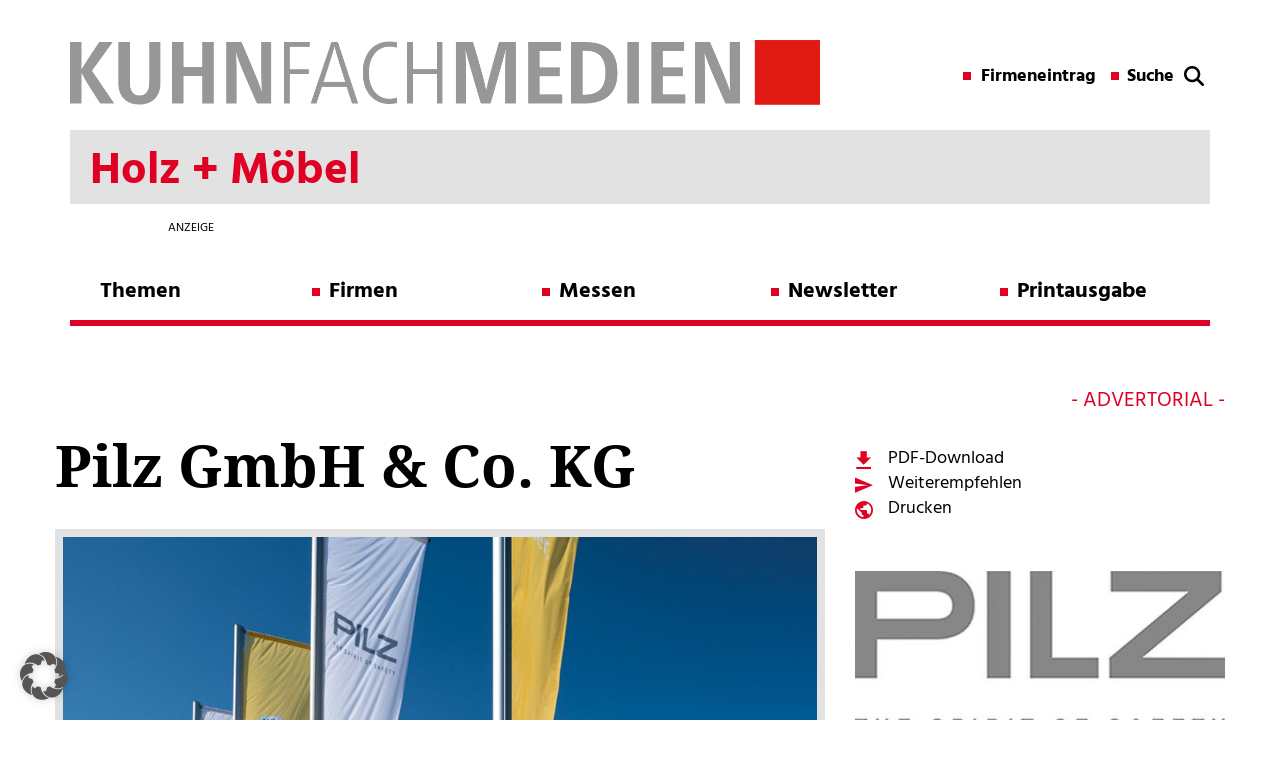

--- FILE ---
content_type: text/html; charset=UTF-8
request_url: https://holz.kuhn-fachmedien.de/firma/pilzgmbh-co-kg-1312335/
body_size: 14118
content:

<!DOCTYPE html>

<!--[if IE 7]>
<html class="ie ie7" lang="de">
<meta http-equiv="X-UA-Compatible" content="IE=edge,chrome=1">
<![endif]-->

<!--[if IE 8]>
<html class="ie ie8" lang="de">
<meta http-equiv="X-UA-Compatible" content="IE=edge,chrome=1">
<![endif]-->

<!--[if !(IE 7) | !(IE 8)  ]><!-->
<html lang="de">
<!--<![endif]-->
<head>
        <meta charset="utf-8">
    <meta name="viewport" content="width=device-width, initial-scale=1">
	
	<!-- SEO -->
	<title>Holz + Möbel - Industrie | Handwerk | Service - Firmenprofil</title>
	<meta name="description" content="Hewi erweitert die Türdrücker-Designserie »270« um besonders widerstandsfähige PVD-Oberflächen in fünf matten Farbvarianten.">
    <meta name="keywords" content="Hewi, Türdrücker-Designserie 270, PVD-Oberflächen, Matte Farbvarianten, Hohe Widerstandskraft, Elegante Haptik, Türlösungen, Inneneinrichtung, ">
 
    <!-- <link href="//maxcdn.bootstrapcdn.com/font-awesome/4.1.0/css/font-awesome.min.css" rel="stylesheet"> -->
    <!-- <link href="https://fonts.googleapis.com/css?family=Hind:400,700" rel="stylesheet"> 
    <link href="https://fonts.googleapis.com/css?family=Noto+Serif:700" rel="stylesheet">  -->
    <link type="image/x-icon" href="" rel="shortcut icon">

    <!-- Include all compiled plugins (below), or include individual files as needed -->
	<!-- jQuery (necessary for Bootstrap's JavaScript plugins) -->


	<!-- <script src="https://ajax.googleapis.com/ajax/libs/jquery/1.11.1/jquery.min.js"></script> -->
    <script src="https://holz.kuhn-fachmedien.de/wp-content/themes/kuhn-magazin/js/jQuery-1.11.1.js" type="text/javascript"></script>
    <script src="https://holz.kuhn-fachmedien.de/wp-content/themes/kuhn-magazin/bootstrap/js/bootstrap.min.js" type="text/javascript"></script>
    <script type="text/javascript">var global_url = "https://holz.kuhn-fachmedien.de/wp-content/themes/kuhn-magazin";</script>
    <script src="https://holz.kuhn-fachmedien.de/wp-content/themes/kuhn-magazin/js/theme.js" type="text/javascript"></script>
   
    <meta name='robots' content='max-image-preview:large' />
	<style>img:is([sizes="auto" i], [sizes^="auto," i]) { contain-intrinsic-size: 3000px 1500px }</style>
	
<!-- Open Graph Meta Tags generated by Blog2Social 873 - https://www.blog2social.com -->
<meta property="og:title" content="Holz + Möbel"/>
<meta property="og:description" content="Industrie | Handwerk | Service"/>
<meta property="og:url" content="https://holz.kuhn-fachmedien.de"/>
<meta property="og:type" content="article"/>
<meta property="og:article:published_time" content="2026-01-22 12:11:16"/>
<meta property="og:article:modified_time" content="2026-01-22 12:11:16"/>
<meta property="og:article:tag" content="Elegante Haptik"/>
<meta property="og:article:tag" content="Inneneinrichtung"/>
<meta property="og:article:tag" content="Hewi"/>
<meta property="og:article:tag" content="Hohe Widerstandskraft"/>
<meta property="og:article:tag" content="Türlösungen"/>
<meta property="og:article:tag" content="Türdrücker-Designserie 270"/>
<meta property="og:article:tag" content="PVD-Oberflächen"/>
<meta property="og:article:tag" content="Matte Farbvarianten"/>
<!-- Open Graph Meta Tags generated by Blog2Social 873 - https://www.blog2social.com -->

<!-- Twitter Card generated by Blog2Social 873 - https://www.blog2social.com -->
<meta name="twitter:card" content="summary">
<meta name="twitter:title" content="Holz + Möbel"/>
<meta name="twitter:description" content="Industrie | Handwerk | Service"/>
<!-- Twitter Card generated by Blog2Social 873 - https://www.blog2social.com -->
<link rel="alternate" type="application/rss+xml" title="Holz + Möbel &raquo; Feed" href="https://holz.kuhn-fachmedien.de/feed/" />
<link rel="alternate" type="application/rss+xml" title="Holz + Möbel &raquo; Kommentar-Feed" href="https://holz.kuhn-fachmedien.de/comments/feed/" />
<script type="text/javascript">
/* <![CDATA[ */
window._wpemojiSettings = {"baseUrl":"https:\/\/s.w.org\/images\/core\/emoji\/16.0.1\/72x72\/","ext":".png","svgUrl":"https:\/\/s.w.org\/images\/core\/emoji\/16.0.1\/svg\/","svgExt":".svg","source":{"concatemoji":"https:\/\/holz.kuhn-fachmedien.de\/wp-includes\/js\/wp-emoji-release.min.js?ver=6.8.3"}};
/*! This file is auto-generated */
!function(s,n){var o,i,e;function c(e){try{var t={supportTests:e,timestamp:(new Date).valueOf()};sessionStorage.setItem(o,JSON.stringify(t))}catch(e){}}function p(e,t,n){e.clearRect(0,0,e.canvas.width,e.canvas.height),e.fillText(t,0,0);var t=new Uint32Array(e.getImageData(0,0,e.canvas.width,e.canvas.height).data),a=(e.clearRect(0,0,e.canvas.width,e.canvas.height),e.fillText(n,0,0),new Uint32Array(e.getImageData(0,0,e.canvas.width,e.canvas.height).data));return t.every(function(e,t){return e===a[t]})}function u(e,t){e.clearRect(0,0,e.canvas.width,e.canvas.height),e.fillText(t,0,0);for(var n=e.getImageData(16,16,1,1),a=0;a<n.data.length;a++)if(0!==n.data[a])return!1;return!0}function f(e,t,n,a){switch(t){case"flag":return n(e,"\ud83c\udff3\ufe0f\u200d\u26a7\ufe0f","\ud83c\udff3\ufe0f\u200b\u26a7\ufe0f")?!1:!n(e,"\ud83c\udde8\ud83c\uddf6","\ud83c\udde8\u200b\ud83c\uddf6")&&!n(e,"\ud83c\udff4\udb40\udc67\udb40\udc62\udb40\udc65\udb40\udc6e\udb40\udc67\udb40\udc7f","\ud83c\udff4\u200b\udb40\udc67\u200b\udb40\udc62\u200b\udb40\udc65\u200b\udb40\udc6e\u200b\udb40\udc67\u200b\udb40\udc7f");case"emoji":return!a(e,"\ud83e\udedf")}return!1}function g(e,t,n,a){var r="undefined"!=typeof WorkerGlobalScope&&self instanceof WorkerGlobalScope?new OffscreenCanvas(300,150):s.createElement("canvas"),o=r.getContext("2d",{willReadFrequently:!0}),i=(o.textBaseline="top",o.font="600 32px Arial",{});return e.forEach(function(e){i[e]=t(o,e,n,a)}),i}function t(e){var t=s.createElement("script");t.src=e,t.defer=!0,s.head.appendChild(t)}"undefined"!=typeof Promise&&(o="wpEmojiSettingsSupports",i=["flag","emoji"],n.supports={everything:!0,everythingExceptFlag:!0},e=new Promise(function(e){s.addEventListener("DOMContentLoaded",e,{once:!0})}),new Promise(function(t){var n=function(){try{var e=JSON.parse(sessionStorage.getItem(o));if("object"==typeof e&&"number"==typeof e.timestamp&&(new Date).valueOf()<e.timestamp+604800&&"object"==typeof e.supportTests)return e.supportTests}catch(e){}return null}();if(!n){if("undefined"!=typeof Worker&&"undefined"!=typeof OffscreenCanvas&&"undefined"!=typeof URL&&URL.createObjectURL&&"undefined"!=typeof Blob)try{var e="postMessage("+g.toString()+"("+[JSON.stringify(i),f.toString(),p.toString(),u.toString()].join(",")+"));",a=new Blob([e],{type:"text/javascript"}),r=new Worker(URL.createObjectURL(a),{name:"wpTestEmojiSupports"});return void(r.onmessage=function(e){c(n=e.data),r.terminate(),t(n)})}catch(e){}c(n=g(i,f,p,u))}t(n)}).then(function(e){for(var t in e)n.supports[t]=e[t],n.supports.everything=n.supports.everything&&n.supports[t],"flag"!==t&&(n.supports.everythingExceptFlag=n.supports.everythingExceptFlag&&n.supports[t]);n.supports.everythingExceptFlag=n.supports.everythingExceptFlag&&!n.supports.flag,n.DOMReady=!1,n.readyCallback=function(){n.DOMReady=!0}}).then(function(){return e}).then(function(){var e;n.supports.everything||(n.readyCallback(),(e=n.source||{}).concatemoji?t(e.concatemoji):e.wpemoji&&e.twemoji&&(t(e.twemoji),t(e.wpemoji)))}))}((window,document),window._wpemojiSettings);
/* ]]> */
</script>
<style id='wp-emoji-styles-inline-css' type='text/css'>

	img.wp-smiley, img.emoji {
		display: inline !important;
		border: none !important;
		box-shadow: none !important;
		height: 1em !important;
		width: 1em !important;
		margin: 0 0.07em !important;
		vertical-align: -0.1em !important;
		background: none !important;
		padding: 0 !important;
	}
</style>
<link rel='stylesheet' id='wp-block-library-css' href='https://holz.kuhn-fachmedien.de/wp-includes/css/dist/block-library/style.min.css?ver=6.8.3' type='text/css' media='all' />
<style id='classic-theme-styles-inline-css' type='text/css'>
/*! This file is auto-generated */
.wp-block-button__link{color:#fff;background-color:#32373c;border-radius:9999px;box-shadow:none;text-decoration:none;padding:calc(.667em + 2px) calc(1.333em + 2px);font-size:1.125em}.wp-block-file__button{background:#32373c;color:#fff;text-decoration:none}
</style>
<style id='global-styles-inline-css' type='text/css'>
:root{--wp--preset--aspect-ratio--square: 1;--wp--preset--aspect-ratio--4-3: 4/3;--wp--preset--aspect-ratio--3-4: 3/4;--wp--preset--aspect-ratio--3-2: 3/2;--wp--preset--aspect-ratio--2-3: 2/3;--wp--preset--aspect-ratio--16-9: 16/9;--wp--preset--aspect-ratio--9-16: 9/16;--wp--preset--color--black: #000000;--wp--preset--color--cyan-bluish-gray: #abb8c3;--wp--preset--color--white: #ffffff;--wp--preset--color--pale-pink: #f78da7;--wp--preset--color--vivid-red: #cf2e2e;--wp--preset--color--luminous-vivid-orange: #ff6900;--wp--preset--color--luminous-vivid-amber: #fcb900;--wp--preset--color--light-green-cyan: #7bdcb5;--wp--preset--color--vivid-green-cyan: #00d084;--wp--preset--color--pale-cyan-blue: #8ed1fc;--wp--preset--color--vivid-cyan-blue: #0693e3;--wp--preset--color--vivid-purple: #9b51e0;--wp--preset--gradient--vivid-cyan-blue-to-vivid-purple: linear-gradient(135deg,rgba(6,147,227,1) 0%,rgb(155,81,224) 100%);--wp--preset--gradient--light-green-cyan-to-vivid-green-cyan: linear-gradient(135deg,rgb(122,220,180) 0%,rgb(0,208,130) 100%);--wp--preset--gradient--luminous-vivid-amber-to-luminous-vivid-orange: linear-gradient(135deg,rgba(252,185,0,1) 0%,rgba(255,105,0,1) 100%);--wp--preset--gradient--luminous-vivid-orange-to-vivid-red: linear-gradient(135deg,rgba(255,105,0,1) 0%,rgb(207,46,46) 100%);--wp--preset--gradient--very-light-gray-to-cyan-bluish-gray: linear-gradient(135deg,rgb(238,238,238) 0%,rgb(169,184,195) 100%);--wp--preset--gradient--cool-to-warm-spectrum: linear-gradient(135deg,rgb(74,234,220) 0%,rgb(151,120,209) 20%,rgb(207,42,186) 40%,rgb(238,44,130) 60%,rgb(251,105,98) 80%,rgb(254,248,76) 100%);--wp--preset--gradient--blush-light-purple: linear-gradient(135deg,rgb(255,206,236) 0%,rgb(152,150,240) 100%);--wp--preset--gradient--blush-bordeaux: linear-gradient(135deg,rgb(254,205,165) 0%,rgb(254,45,45) 50%,rgb(107,0,62) 100%);--wp--preset--gradient--luminous-dusk: linear-gradient(135deg,rgb(255,203,112) 0%,rgb(199,81,192) 50%,rgb(65,88,208) 100%);--wp--preset--gradient--pale-ocean: linear-gradient(135deg,rgb(255,245,203) 0%,rgb(182,227,212) 50%,rgb(51,167,181) 100%);--wp--preset--gradient--electric-grass: linear-gradient(135deg,rgb(202,248,128) 0%,rgb(113,206,126) 100%);--wp--preset--gradient--midnight: linear-gradient(135deg,rgb(2,3,129) 0%,rgb(40,116,252) 100%);--wp--preset--font-size--small: 13px;--wp--preset--font-size--medium: 20px;--wp--preset--font-size--large: 36px;--wp--preset--font-size--x-large: 42px;--wp--preset--spacing--20: 0.44rem;--wp--preset--spacing--30: 0.67rem;--wp--preset--spacing--40: 1rem;--wp--preset--spacing--50: 1.5rem;--wp--preset--spacing--60: 2.25rem;--wp--preset--spacing--70: 3.38rem;--wp--preset--spacing--80: 5.06rem;--wp--preset--shadow--natural: 6px 6px 9px rgba(0, 0, 0, 0.2);--wp--preset--shadow--deep: 12px 12px 50px rgba(0, 0, 0, 0.4);--wp--preset--shadow--sharp: 6px 6px 0px rgba(0, 0, 0, 0.2);--wp--preset--shadow--outlined: 6px 6px 0px -3px rgba(255, 255, 255, 1), 6px 6px rgba(0, 0, 0, 1);--wp--preset--shadow--crisp: 6px 6px 0px rgba(0, 0, 0, 1);}:where(.is-layout-flex){gap: 0.5em;}:where(.is-layout-grid){gap: 0.5em;}body .is-layout-flex{display: flex;}.is-layout-flex{flex-wrap: wrap;align-items: center;}.is-layout-flex > :is(*, div){margin: 0;}body .is-layout-grid{display: grid;}.is-layout-grid > :is(*, div){margin: 0;}:where(.wp-block-columns.is-layout-flex){gap: 2em;}:where(.wp-block-columns.is-layout-grid){gap: 2em;}:where(.wp-block-post-template.is-layout-flex){gap: 1.25em;}:where(.wp-block-post-template.is-layout-grid){gap: 1.25em;}.has-black-color{color: var(--wp--preset--color--black) !important;}.has-cyan-bluish-gray-color{color: var(--wp--preset--color--cyan-bluish-gray) !important;}.has-white-color{color: var(--wp--preset--color--white) !important;}.has-pale-pink-color{color: var(--wp--preset--color--pale-pink) !important;}.has-vivid-red-color{color: var(--wp--preset--color--vivid-red) !important;}.has-luminous-vivid-orange-color{color: var(--wp--preset--color--luminous-vivid-orange) !important;}.has-luminous-vivid-amber-color{color: var(--wp--preset--color--luminous-vivid-amber) !important;}.has-light-green-cyan-color{color: var(--wp--preset--color--light-green-cyan) !important;}.has-vivid-green-cyan-color{color: var(--wp--preset--color--vivid-green-cyan) !important;}.has-pale-cyan-blue-color{color: var(--wp--preset--color--pale-cyan-blue) !important;}.has-vivid-cyan-blue-color{color: var(--wp--preset--color--vivid-cyan-blue) !important;}.has-vivid-purple-color{color: var(--wp--preset--color--vivid-purple) !important;}.has-black-background-color{background-color: var(--wp--preset--color--black) !important;}.has-cyan-bluish-gray-background-color{background-color: var(--wp--preset--color--cyan-bluish-gray) !important;}.has-white-background-color{background-color: var(--wp--preset--color--white) !important;}.has-pale-pink-background-color{background-color: var(--wp--preset--color--pale-pink) !important;}.has-vivid-red-background-color{background-color: var(--wp--preset--color--vivid-red) !important;}.has-luminous-vivid-orange-background-color{background-color: var(--wp--preset--color--luminous-vivid-orange) !important;}.has-luminous-vivid-amber-background-color{background-color: var(--wp--preset--color--luminous-vivid-amber) !important;}.has-light-green-cyan-background-color{background-color: var(--wp--preset--color--light-green-cyan) !important;}.has-vivid-green-cyan-background-color{background-color: var(--wp--preset--color--vivid-green-cyan) !important;}.has-pale-cyan-blue-background-color{background-color: var(--wp--preset--color--pale-cyan-blue) !important;}.has-vivid-cyan-blue-background-color{background-color: var(--wp--preset--color--vivid-cyan-blue) !important;}.has-vivid-purple-background-color{background-color: var(--wp--preset--color--vivid-purple) !important;}.has-black-border-color{border-color: var(--wp--preset--color--black) !important;}.has-cyan-bluish-gray-border-color{border-color: var(--wp--preset--color--cyan-bluish-gray) !important;}.has-white-border-color{border-color: var(--wp--preset--color--white) !important;}.has-pale-pink-border-color{border-color: var(--wp--preset--color--pale-pink) !important;}.has-vivid-red-border-color{border-color: var(--wp--preset--color--vivid-red) !important;}.has-luminous-vivid-orange-border-color{border-color: var(--wp--preset--color--luminous-vivid-orange) !important;}.has-luminous-vivid-amber-border-color{border-color: var(--wp--preset--color--luminous-vivid-amber) !important;}.has-light-green-cyan-border-color{border-color: var(--wp--preset--color--light-green-cyan) !important;}.has-vivid-green-cyan-border-color{border-color: var(--wp--preset--color--vivid-green-cyan) !important;}.has-pale-cyan-blue-border-color{border-color: var(--wp--preset--color--pale-cyan-blue) !important;}.has-vivid-cyan-blue-border-color{border-color: var(--wp--preset--color--vivid-cyan-blue) !important;}.has-vivid-purple-border-color{border-color: var(--wp--preset--color--vivid-purple) !important;}.has-vivid-cyan-blue-to-vivid-purple-gradient-background{background: var(--wp--preset--gradient--vivid-cyan-blue-to-vivid-purple) !important;}.has-light-green-cyan-to-vivid-green-cyan-gradient-background{background: var(--wp--preset--gradient--light-green-cyan-to-vivid-green-cyan) !important;}.has-luminous-vivid-amber-to-luminous-vivid-orange-gradient-background{background: var(--wp--preset--gradient--luminous-vivid-amber-to-luminous-vivid-orange) !important;}.has-luminous-vivid-orange-to-vivid-red-gradient-background{background: var(--wp--preset--gradient--luminous-vivid-orange-to-vivid-red) !important;}.has-very-light-gray-to-cyan-bluish-gray-gradient-background{background: var(--wp--preset--gradient--very-light-gray-to-cyan-bluish-gray) !important;}.has-cool-to-warm-spectrum-gradient-background{background: var(--wp--preset--gradient--cool-to-warm-spectrum) !important;}.has-blush-light-purple-gradient-background{background: var(--wp--preset--gradient--blush-light-purple) !important;}.has-blush-bordeaux-gradient-background{background: var(--wp--preset--gradient--blush-bordeaux) !important;}.has-luminous-dusk-gradient-background{background: var(--wp--preset--gradient--luminous-dusk) !important;}.has-pale-ocean-gradient-background{background: var(--wp--preset--gradient--pale-ocean) !important;}.has-electric-grass-gradient-background{background: var(--wp--preset--gradient--electric-grass) !important;}.has-midnight-gradient-background{background: var(--wp--preset--gradient--midnight) !important;}.has-small-font-size{font-size: var(--wp--preset--font-size--small) !important;}.has-medium-font-size{font-size: var(--wp--preset--font-size--medium) !important;}.has-large-font-size{font-size: var(--wp--preset--font-size--large) !important;}.has-x-large-font-size{font-size: var(--wp--preset--font-size--x-large) !important;}
:where(.wp-block-post-template.is-layout-flex){gap: 1.25em;}:where(.wp-block-post-template.is-layout-grid){gap: 1.25em;}
:where(.wp-block-columns.is-layout-flex){gap: 2em;}:where(.wp-block-columns.is-layout-grid){gap: 2em;}
:root :where(.wp-block-pullquote){font-size: 1.5em;line-height: 1.6;}
</style>
<link rel='stylesheet' id='projekt-style-css' href='https://holz.kuhn-fachmedien.de/wp-content/themes/kuhn-magazin/style.css?ver=6.8.3' type='text/css' media='all' />
<!--[if lt IE 9]>
<link rel='stylesheet' id='projekt-ie-css' href='https://holz.kuhn-fachmedien.de/wp-content/themes/kuhn-magazin/css/ie.css?ver=20121010' type='text/css' media='all' />
<![endif]-->
<link rel='stylesheet' id='font-awesome-css' href='https://holz.kuhn-fachmedien.de/wp-content/themes/kuhn-magazin/css/font-awesome-4.1.0.css?ver=6.8.3' type='text/css' media='all' />
<link rel='stylesheet' id='borlabs-cookie-custom-css' href='https://holz.kuhn-fachmedien.de/wp-content/cache/borlabs-cookie/4/borlabs-cookie-4-de.css?ver=3.3.23-81' type='text/css' media='all' />
<link rel='stylesheet' id='wp-featherlight-css' href='https://holz.kuhn-fachmedien.de/wp-content/plugins/wp-featherlight/css/wp-featherlight.min.css?ver=1.3.4' type='text/css' media='all' />
<script data-no-optimize="1" data-no-minify="1" data-cfasync="false" type="text/javascript" src="https://holz.kuhn-fachmedien.de/wp-content/cache/borlabs-cookie/4/borlabs-cookie-config-de.json.js?ver=3.3.23-37" id="borlabs-cookie-config-js"></script>
<script data-no-optimize="1" data-no-minify="1" data-cfasync="false" type="text/javascript" src="https://holz.kuhn-fachmedien.de/wp-content/plugins/borlabs-cookie/assets/javascript/borlabs-cookie-prioritize.min.js?ver=3.3.23" id="borlabs-cookie-prioritize-js"></script>
<script type="text/javascript" src="https://holz.kuhn-fachmedien.de/wp-includes/js/jquery/jquery.min.js?ver=3.7.1" id="jquery-core-js"></script>
<script type="text/javascript" src="https://holz.kuhn-fachmedien.de/wp-includes/js/jquery/jquery-migrate.min.js?ver=3.4.1" id="jquery-migrate-js"></script>
<link rel="https://api.w.org/" href="https://holz.kuhn-fachmedien.de/wp-json/" /><link rel="EditURI" type="application/rsd+xml" title="RSD" href="https://holz.kuhn-fachmedien.de/xmlrpc.php?rsd" />
<meta name="generator" content="WordPress 6.8.3" />
<!-- Matomo -->
<script>
  var _paq = window._paq = window._paq || [];
  /* tracker methods like "setCustomDimension" should be called before "trackPageView" */
  _paq.push(['trackPageView']);
  _paq.push(['enableLinkTracking']);
  (function() {
    var u="https://data.kuhn-fachmedien.de/";
    _paq.push(['setTrackerUrl', u+'matomo.php']);
    _paq.push(['setSiteId', '4']);
    var d=document, g=d.createElement('script'), s=d.getElementsByTagName('script')[0];
    g.async=true; g.src=u+'matomo.js'; s.parentNode.insertBefore(g,s);
  })();
</script>
<!-- End Matomo Code -->
<script data-borlabs-cookie-script-blocker-ignore>
if ('0' === '1' && ('0' === '1' || '1' === '1')) {
    window['gtag_enable_tcf_support'] = true;
}
window.dataLayer = window.dataLayer || [];
if (typeof gtag !== 'function') {
    function gtag() {
        dataLayer.push(arguments);
    }
}
gtag('set', 'developer_id.dYjRjMm', true);
if ('0' === '1' || '1' === '1') {
    if (window.BorlabsCookieGoogleConsentModeDefaultSet !== true) {
        let getCookieValue = function (name) {
            return document.cookie.match('(^|;)\\s*' + name + '\\s*=\\s*([^;]+)')?.pop() || '';
        };
        let cookieValue = getCookieValue('borlabs-cookie-gcs');
        let consentsFromCookie = {};
        if (cookieValue !== '') {
            consentsFromCookie = JSON.parse(decodeURIComponent(cookieValue));
        }
        let defaultValues = {
            'ad_storage': 'denied',
            'ad_user_data': 'denied',
            'ad_personalization': 'denied',
            'analytics_storage': 'denied',
            'functionality_storage': 'denied',
            'personalization_storage': 'denied',
            'security_storage': 'denied',
            'wait_for_update': 500,
        };
        gtag('consent', 'default', { ...defaultValues, ...consentsFromCookie });
    }
    window.BorlabsCookieGoogleConsentModeDefaultSet = true;
    let borlabsCookieConsentChangeHandler = function () {
        window.dataLayer = window.dataLayer || [];
        if (typeof gtag !== 'function') { function gtag(){dataLayer.push(arguments);} }

        let getCookieValue = function (name) {
            return document.cookie.match('(^|;)\\s*' + name + '\\s*=\\s*([^;]+)')?.pop() || '';
        };
        let cookieValue = getCookieValue('borlabs-cookie-gcs');
        let consentsFromCookie = {};
        if (cookieValue !== '') {
            consentsFromCookie = JSON.parse(decodeURIComponent(cookieValue));
        }

        consentsFromCookie.analytics_storage = BorlabsCookie.Consents.hasConsent('google-analytics') ? 'granted' : 'denied';

        BorlabsCookie.CookieLibrary.setCookie(
            'borlabs-cookie-gcs',
            JSON.stringify(consentsFromCookie),
            BorlabsCookie.Settings.automaticCookieDomainAndPath.value ? '' : BorlabsCookie.Settings.cookieDomain.value,
            BorlabsCookie.Settings.cookiePath.value,
            BorlabsCookie.Cookie.getPluginCookie().expires,
            BorlabsCookie.Settings.cookieSecure.value,
            BorlabsCookie.Settings.cookieSameSite.value
        );
    }
    document.addEventListener('borlabs-cookie-consent-saved', borlabsCookieConsentChangeHandler);
    document.addEventListener('borlabs-cookie-handle-unblock', borlabsCookieConsentChangeHandler);
}
if ('0' === '1') {
    gtag("js", new Date());
    gtag("config", "UA-103764716-2", {"anonymize_ip": true});

    (function (w, d, s, i) {
        var f = d.getElementsByTagName(s)[0],
            j = d.createElement(s);
        j.async = true;
        j.src =
            "https://www.googletagmanager.com/gtag/js?id=" + i;
        f.parentNode.insertBefore(j, f);
    })(window, document, "script", "UA-103764716-2");
}
</script><script data-no-optimize="1" data-no-minify="1" data-cfasync="false" data-borlabs-cookie-script-blocker-ignore>
    (function () {
        if ('0' === '1' && '1' === '1') {
            window['gtag_enable_tcf_support'] = true;
        }
        window.dataLayer = window.dataLayer || [];
        if (typeof window.gtag !== 'function') {
            window.gtag = function () {
                window.dataLayer.push(arguments);
            };
        }
        gtag('set', 'developer_id.dYjRjMm', true);
        if ('1' === '1') {
            let getCookieValue = function (name) {
                return document.cookie.match('(^|;)\\s*' + name + '\\s*=\\s*([^;]+)')?.pop() || '';
            };
            const gtmRegionsData = '[{"google-tag-manager-cm-region":"","google-tag-manager-cm-default-ad-storage":"denied","google-tag-manager-cm-default-ad-personalization":"denied","google-tag-manager-cm-default-ad-user-data":"denied","google-tag-manager-cm-default-analytics-storage":"denied","google-tag-manager-cm-default-functionality-storage":"denied","google-tag-manager-cm-default-personalization-storage":"denied","google-tag-manager-cm-default-security-storage":"denied"}]';
            let gtmRegions = [];
            if (gtmRegionsData !== '\{\{ google-tag-manager-cm-regional-defaults \}\}') {
                gtmRegions = JSON.parse(gtmRegionsData);
            }
            let defaultRegion = null;
            for (let gtmRegionIndex in gtmRegions) {
                let gtmRegion = gtmRegions[gtmRegionIndex];
                if (gtmRegion['google-tag-manager-cm-region'] === '') {
                    defaultRegion = gtmRegion;
                } else {
                    gtag('consent', 'default', {
                        'ad_storage': gtmRegion['google-tag-manager-cm-default-ad-storage'],
                        'ad_user_data': gtmRegion['google-tag-manager-cm-default-ad-user-data'],
                        'ad_personalization': gtmRegion['google-tag-manager-cm-default-ad-personalization'],
                        'analytics_storage': gtmRegion['google-tag-manager-cm-default-analytics-storage'],
                        'functionality_storage': gtmRegion['google-tag-manager-cm-default-functionality-storage'],
                        'personalization_storage': gtmRegion['google-tag-manager-cm-default-personalization-storage'],
                        'security_storage': gtmRegion['google-tag-manager-cm-default-security-storage'],
                        'region': gtmRegion['google-tag-manager-cm-region'].toUpperCase().split(','),
						'wait_for_update': 500,
                    });
                }
            }
            let cookieValue = getCookieValue('borlabs-cookie-gcs');
            let consentsFromCookie = {};
            if (cookieValue !== '') {
                consentsFromCookie = JSON.parse(decodeURIComponent(cookieValue));
            }
            let defaultValues = {
                'ad_storage': defaultRegion === null ? 'denied' : defaultRegion['google-tag-manager-cm-default-ad-storage'],
                'ad_user_data': defaultRegion === null ? 'denied' : defaultRegion['google-tag-manager-cm-default-ad-user-data'],
                'ad_personalization': defaultRegion === null ? 'denied' : defaultRegion['google-tag-manager-cm-default-ad-personalization'],
                'analytics_storage': defaultRegion === null ? 'denied' : defaultRegion['google-tag-manager-cm-default-analytics-storage'],
                'functionality_storage': defaultRegion === null ? 'denied' : defaultRegion['google-tag-manager-cm-default-functionality-storage'],
                'personalization_storage': defaultRegion === null ? 'denied' : defaultRegion['google-tag-manager-cm-default-personalization-storage'],
                'security_storage': defaultRegion === null ? 'denied' : defaultRegion['google-tag-manager-cm-default-security-storage'],
                'wait_for_update': 500,
            };
            gtag('consent', 'default', {...defaultValues, ...consentsFromCookie});
            gtag('set', 'ads_data_redaction', true);
        }

        if ('0' === '1') {
            let url = new URL(window.location.href);

            if ((url.searchParams.has('gtm_debug') && url.searchParams.get('gtm_debug') !== '') || document.cookie.indexOf('__TAG_ASSISTANT=') !== -1 || document.documentElement.hasAttribute('data-tag-assistant-present')) {
                /* GTM block start */
                (function(w,d,s,l,i){w[l]=w[l]||[];w[l].push({'gtm.start':
                        new Date().getTime(),event:'gtm.js'});var f=d.getElementsByTagName(s)[0],
                    j=d.createElement(s),dl=l!='dataLayer'?'&l='+l:'';j.async=true;j.src=
                    'https://www.googletagmanager.com/gtm.js?id='+i+dl;f.parentNode.insertBefore(j,f);
                })(window,document,'script','dataLayer','GTM-TF8P2PB');
                /* GTM block end */
            } else {
                /* GTM block start */
                (function(w,d,s,l,i){w[l]=w[l]||[];w[l].push({'gtm.start':
                        new Date().getTime(),event:'gtm.js'});var f=d.getElementsByTagName(s)[0],
                    j=d.createElement(s),dl=l!='dataLayer'?'&l='+l:'';j.async=true;j.src=
                    'https://holz.kuhn-fachmedien.de/wp-content/uploads/borlabs-cookie/' + i + '.js?ver=not-set-yet';f.parentNode.insertBefore(j,f);
                })(window,document,'script','dataLayer','GTM-TF8P2PB');
                /* GTM block end */
            }
        }


        let borlabsCookieConsentChangeHandler = function () {
            window.dataLayer = window.dataLayer || [];
            if (typeof window.gtag !== 'function') {
                window.gtag = function() {
                    window.dataLayer.push(arguments);
                };
            }

            let consents = BorlabsCookie.Cookie.getPluginCookie().consents;

            if ('1' === '1') {
                let gtmConsents = {};
                let customConsents = {};

				let services = BorlabsCookie.Services._services;

				for (let service in services) {
					if (service !== 'borlabs-cookie') {
						customConsents['borlabs_cookie_' + service.replaceAll('-', '_')] = BorlabsCookie.Consents.hasConsent(service) ? 'granted' : 'denied';
					}
				}

                if ('0' === '1') {
                    gtmConsents = {
                        'analytics_storage': BorlabsCookie.Consents.hasConsentForServiceGroup('statistics') === true ? 'granted' : 'denied',
                        'functionality_storage': BorlabsCookie.Consents.hasConsentForServiceGroup('statistics') === true ? 'granted' : 'denied',
                        'personalization_storage': BorlabsCookie.Consents.hasConsentForServiceGroup('marketing') === true ? 'granted' : 'denied',
                        'security_storage': BorlabsCookie.Consents.hasConsentForServiceGroup('statistics') === true ? 'granted' : 'denied',
                    };
                } else {
                    gtmConsents = {
                        'ad_storage': BorlabsCookie.Consents.hasConsentForServiceGroup('marketing') === true ? 'granted' : 'denied',
                        'ad_user_data': BorlabsCookie.Consents.hasConsentForServiceGroup('marketing') === true ? 'granted' : 'denied',
                        'ad_personalization': BorlabsCookie.Consents.hasConsentForServiceGroup('marketing') === true ? 'granted' : 'denied',
                        'analytics_storage': BorlabsCookie.Consents.hasConsentForServiceGroup('statistics') === true ? 'granted' : 'denied',
                        'functionality_storage': BorlabsCookie.Consents.hasConsentForServiceGroup('statistics') === true ? 'granted' : 'denied',
                        'personalization_storage': BorlabsCookie.Consents.hasConsentForServiceGroup('marketing') === true ? 'granted' : 'denied',
                        'security_storage': BorlabsCookie.Consents.hasConsentForServiceGroup('statistics') === true ? 'granted' : 'denied',
                    };
                }
                BorlabsCookie.CookieLibrary.setCookie(
                    'borlabs-cookie-gcs',
                    JSON.stringify(gtmConsents),
                    BorlabsCookie.Settings.automaticCookieDomainAndPath.value ? '' : BorlabsCookie.Settings.cookieDomain.value,
                    BorlabsCookie.Settings.cookiePath.value,
                    BorlabsCookie.Cookie.getPluginCookie().expires,
                    BorlabsCookie.Settings.cookieSecure.value,
                    BorlabsCookie.Settings.cookieSameSite.value
                );
                gtag('consent', 'update', {...gtmConsents, ...customConsents});
            }


            for (let serviceGroup in consents) {
                for (let service of consents[serviceGroup]) {
                    if (!window.BorlabsCookieGtmPackageSentEvents.includes(service) && service !== 'borlabs-cookie') {
                        window.dataLayer.push({
                            event: 'borlabs-cookie-opt-in-' + service,
                        });
                        window.BorlabsCookieGtmPackageSentEvents.push(service);
                    }
                }
            }
            let afterConsentsEvent = document.createEvent('Event');
            afterConsentsEvent.initEvent('borlabs-cookie-google-tag-manager-after-consents', true, true);
            document.dispatchEvent(afterConsentsEvent);
        };
        window.BorlabsCookieGtmPackageSentEvents = [];
        document.addEventListener('borlabs-cookie-consent-saved', borlabsCookieConsentChangeHandler);
        document.addEventListener('borlabs-cookie-handle-unblock', borlabsCookieConsentChangeHandler);
    })();
</script> 

     <!--[if IE 8]>
    <link rel="stylesheet" type="text/css" href="https://holz.kuhn-fachmedien.de/wp-content/themes/kuhn-magazin/css/ie7.css">
    <script type="text/javascript" src="https://holz.kuhn-fachmedien.de/wp-content/themes/kuhn-magazin/js/html5.js"></script>
    <link rel="stylesheet" type="text/css" href="https://holz.kuhn-fachmedien.de/wp-content/themes/kuhn-magazin/css/ie8.css">
    <![endif]-->   

    <link rel="apple-touch-icon" sizes="57x57" href="/favicon/apple-icon-57x57.png">
    <link rel="apple-touch-icon" sizes="60x60" href="/favicon/apple-icon-60x60.png">
    <link rel="apple-touch-icon" sizes="72x72" href="/favicon/apple-icon-72x72.png">
    <link rel="apple-touch-icon" sizes="76x76" href="/favicon/apple-icon-76x76.png">
    <link rel="apple-touch-icon" sizes="114x114" href="/favicon/apple-icon-114x114.png">
    <link rel="apple-touch-icon" sizes="120x120" href="/favicon/apple-icon-120x120.png">
    <link rel="apple-touch-icon" sizes="144x144" href="/favicon/apple-icon-144x144.png">
    <link rel="apple-touch-icon" sizes="152x152" href="/favicon/apple-icon-152x152.png">
    <link rel="apple-touch-icon" sizes="180x180" href="/favicon/apple-icon-180x180.png">
    <link rel="icon" type="image/png" sizes="192x192"  href="/favicon/android-icon-192x192.png">
    <link rel="icon" type="image/png" sizes="32x32" href="/favicon/favicon-32x32.png">
    <link rel="icon" type="image/png" sizes="96x96" href="/favicon/favicon-96x96.png">
    <link rel="icon" type="image/png" sizes="16x16" href="/favicon/favicon-16x16.png">
    <link rel="manifest" href="/favicon/manifest.json">
    <meta name="msapplication-TileColor" content="#ffffff">
    <meta name="msapplication-TileImage" content="/favicon/ms-icon-144x144.png">
    <meta name="theme-color" content="#ffffff">

    <!-- begin preload of IOM web manager -->
    <link rel='preload' href='//data-0d9eff53aa.kuhn-fachmedien.de/iomm/latest/manager/base/es6/bundle.js' as='script' id='IOMmBundle'>
    <link rel='preload' href='//data-0d9eff53aa.kuhn-fachmedien.de/bootstrap/loader.js' as='script'>
    <!-- end preload of IOM web manager -->
    <!-- begin loading of IOMm bootstrap code -->
    <script type='text/javascript' src="//data-0d9eff53aa.kuhn-fachmedien.de/iomm/latest/bootstrap/loader.js" data-cmp-ab="2"></script>
    <!-- end loading of IOMm bootstrap code --></head>

<body class="blog wp-theme-kuhn-magazin wp-featherlight-captions">
        <!-- INFOnline Measurement  -->
                      <script type='text/javascript'>
                IOMm('configure', { st: 'kuhn', dn: 'data-0d9eff53aa.kuhn-fachmedien.de',mh:5 }); // (st) Angebotskennung und (dn) Domain Service Name (CNAME oder AAA(A) Host) nach IO Vorgabe für die Serviceplattform (beide erforderlich)
                IOMm('pageview', { cp: '1_holz_mag', co: '' }); // (cp) Seitencode (erforderlich IVW/agof) und (co) Kommentar (optional)
            </script>
               
    


    <div class="logo-header">
        <div class="container">
            <div class="row">
                <div class="col-md-12 col-xs-12 col-sm-12 col-lg-12">
                    <div class="row">
                        <div class="col-md-8 col-lg-8 col-xs-12">
                            <nav class="navbar navbar-default " role="navigation">
                                <div class="navbar-header">
                                    <a class="navbar-brand" href="https://holz.kuhn-fachmedien.de">
									<img class="logo" src="https://holz.kuhn-fachmedien.de/wp-content/themes/kuhn-magazin/img/KUHN.png" title="Logo">
								</a><!-- .navbar-brand -->
							</div><!-- .navbar-header -->
						</nav><!-- .navbar .navbar-default -->
					</div>
					<div class="col-md-4 col-lg-4 col-xs-12">
						<div class="header-buttons">
							<a class="button-link firma-eintragen-button"
								href="http://kuhn-fachmedien.de/firma-eintragen/">Firmeneintrag</a>
							<button class=" searchbtn navbar-toggler pr-0" title="Suche öffnen und schließen"
								type="button" data-toggle="collapse" data-target="#search" data-remove-class="active"
								data-remove-class-target="#main-menu" data-remove-class-2="modal-open"
								data-remove-class-target-2="#body" aria-expanded="true">
								<div class="navbar-toggler__text">Suche</div>
								<img class="search"
									src="https://holz.kuhn-fachmedien.de/wp-content/themes/kuhn-magazin/img/magnifying-glass-solid.svg"
									title="Search">
							</button>

							<button class="navbar-toggler headermenu" id="menutoggler" type="button"
								data-toggle="collapse">
								<img class="menuicon"
									src="https://holz.kuhn-fachmedien.de/wp-content/themes/kuhn-magazin/img/bars-solid.svg" title="menu">
							</button>
						</div>
					</div>
				</div>
			</div><!-- .col-md-4 .col-xs-12 .col-sm-12 .col-lg-4-->
		</div>
	</div>
</div>

<div class="search-collapse collapse" id="search">
	<div class="container">
		<form class="search" method="post" action="https://holz.kuhn-fachmedien.de/suche-anbieter">
			<input type="text" name="search_value" placeholder="Suche"
				value="" />
		</form>
	</div>
</div>

<div class="mobile-menu nav-wrapper d-none" id="mobile-menu">
	<div class="container menu-bar">
		<div class="menu-hauptmenue-container"><ul class=" nav navbar-nav"><li id="menu-item-39" class="menu-item menu-item-type-post_type menu-item-object-page menu-item-home menu-item-39"><a href="https://holz.kuhn-fachmedien.de/">Themen</a></li>
<li id="menu-item-38" class="menu-item menu-item-type-post_type menu-item-object-page menu-item-38"><a href="https://holz.kuhn-fachmedien.de/anbieter/">Firmen</a></li>
<li id="menu-item-37" class="menu-item menu-item-type-post_type menu-item-object-page menu-item-37"><a href="https://holz.kuhn-fachmedien.de/messen/">Messen</a></li>
<li id="menu-item-4241" class="menu-item menu-item-type-post_type menu-item-object-page menu-item-4241"><a href="https://holz.kuhn-fachmedien.de/newsletter/">Newsletter</a></li>
<li id="menu-item-10732" class="menu-item menu-item-type-post_type menu-item-object-page menu-item-10732"><a href="https://holz.kuhn-fachmedien.de/printausgabe/">Printausgabe</a></li>
</ul></div>	</div>
</div>

<header>
	<div class="container">
		<div class="row">
			<div class="col-md-12 col-lg-12 col-xs-12 col-sm-12">
				<div class="big-title">Holz + Möbel</div>
			</div>
			<div class="col-md-12 col-lg-12 col-xs-12 col-sm-12">
							</div>
			<div class="col-md-10 col-lg-10 col-xs-12 col-sm-12 col-md-offset-1 col-lg-offset-1">
				<div class="add-container">
											<span>ANZEIGE</span>
													<!-- KUHN Fachmedien Asynchronous JS Tag - Generated with Revive Adserver -->
							<ins data-revive-zoneid="223" data-revive-id="07e954800fcb284a947a0ce028419b67"></ins>
							<script async src="//adserver.kuhn-fachmedien.de/www/delivery/asyncjs.php"></script>
										</div>
			</div><!-- .col-md-8 .col-xs-12 .col-sm-12 .col-lg-8-->
		</div><!-- .row -->

		<div class="row nav-wrapper desktop-menu">
			<div class="col-lg-12 col-md-12 col-sm-12 col-xs-12 menu-bar">
				<div class="menu-hauptmenue-container"><ul class=" nav navbar-nav"><li class="menu-item menu-item-type-post_type menu-item-object-page menu-item-home menu-item-39"><a href="https://holz.kuhn-fachmedien.de/">Themen</a></li>
<li class="menu-item menu-item-type-post_type menu-item-object-page menu-item-38"><a href="https://holz.kuhn-fachmedien.de/anbieter/">Firmen</a></li>
<li class="menu-item menu-item-type-post_type menu-item-object-page menu-item-37"><a href="https://holz.kuhn-fachmedien.de/messen/">Messen</a></li>
<li class="menu-item menu-item-type-post_type menu-item-object-page menu-item-4241"><a href="https://holz.kuhn-fachmedien.de/newsletter/">Newsletter</a></li>
<li class="menu-item menu-item-type-post_type menu-item-object-page menu-item-10732"><a href="https://holz.kuhn-fachmedien.de/printausgabe/">Printausgabe</a></li>
</ul></div>			</div>
		</div>
	</div><!-- .container -->
</header><!-- header -->

<section class="content">
	<div class="container">
		<div class="row">

			
	   



<div class="main-content row company-profile">
	<div class="col-md-12 col-lg-12 col-xl-12 col-md-12 col-sm-12">
		<span class="pull-right" style="color:#e00024;padding-bottom:30px;">- ADVERTORIAL -</span>
	</div>
	<div class="col-lg-8 col-md-8 col-sm-8 col-xs-12" itemtype="http://schema.org/Organization">
		<h1>Pilz GmbH & Co. KG</h1><br/>
		<meta itemprop="name" class="hidden" content="Pilz GmbH & Co. KG"/>		<link itemprop="url" class="hidden"  href="www.pilz.com"/>		<img itemprop="logo" class="hidden" src="https://backend.kuhn-fachmedien.de/wp-content/themes/kuhn-backend/uploads/firmendaten/1737532709-Pilz_Logo_400.jpg"/>		<div class="firmenbild">
							<img src="https://backend.kuhn-fachmedien.de/wp-content/themes/kuhn-backend/uploads/firmendaten/1737532709-Pilz_Bild_1024.jpg" />
						</div>
		<div class="firmentext">
			<p>Pilz – The Spirit of Safety<br />
Pilz ist globaler Anbieter von Produkten, Systemen und Dienstleistungen für die Automatisierungstechnik. Als Pionier der sicheren Automation schafft Pilz Sicherheit für Mensch, Maschine und Umwelt. Gegründet 1948 ist das Familienunternehmen mit Stammsitz in Ostfildern heute weltweit mit 2.500 Mitarbeiterinnen und Mitarbeitern in 42 Tochtergesellschaften und Niederlassungen vertreten.<br />
Der Technologieführer bietet komplette Automatisierungslösungen für Safety und Industrial Security an der Maschine. Diese umfassen Sensorik sowie Steuerungs- und Antriebstechnik – inklusive Systemen für die industrielle Kommunikation, Diagnose und Visualisierung. Ein internationales Dienstleistungsangebot mit Beratung, Engineering und Schulungen rundet das Portfolio ab. Lösungen von Pilz kommen über den Maschinen- und Anlagenbau hinaus in zahlreichen Branchen zum Einsatz, wie etwa der Intralogistik, der Verpackung und der Bahntechnik oder der Holzbe- und Verarbeitung. </p>
		</div>
					<div class="tabs-wrapper">
				<nav>
					<ul class="nav nav-tabs" id="nav-tab" role="tablist">
						<li role="presentation" class="active"><a class="nav-item nav-link" role="tab" data-toggle="tab" href="#nav-themen">Themen</a></li>
						<li role="presentation"><a class="nav-item nav-link" href="#nav-produkte" role="tab" data-toggle="tab">Produkte</a></li>
						<li role="presentation"><a class="nav-item nav-link" href="#nav-downloads" role="tab" data-toggle="tab">Downloads</a></li>					</ul>
				</nav>
				<div class="tab-content" id="nav-tabContent">
						<div class="tab-pane active" id="nav-themen" role="tabpanel" aria-labelledby="nav-themen-tab">
							<a href="https://holz.kuhn-fachmedien.de/kompaktes-schutztuersystem/" >Kompaktes Schutztürsystem</a><br/><a href="https://holz.kuhn-fachmedien.de/retrofit-wie-aus-dem-lehrbuch/" >Retrofit wie aus dem Lehrbuch</a><br/><a href="https://holz.kuhn-fachmedien.de/nachhaltige-und-sichere-parkettproduktion/" >Nachhaltige und sichere Parkettproduktion</a><br/><a href="https://holz.kuhn-fachmedien.de/lichtgitter/" >Lichtgitter</a><br/>						</div>
						<div class="tab-pane fade" id="nav-produkte" role="tabpanel" aria-labelledby="nav-produkte-tab">
								<b>Antriebe allgemein</b><br/><b>Getriebemotoren</b><br/><b>Lichtschranken</b><br/><b>Motoren</b><br/><b>Schaltgeräte zur Steuerung von Absauganlagen</b><br/><b>Automation</b><br/><b>Automatisierung von Maschinen und Fertigungsstraßen</b><br/><b>Migration von Steuerungs- und Antriebstechnik, Bediengeräte</b><br/><b>Modernisierung von Steuerungs- und Antriebstechnik, Bediengeräte</b><br/><b>Positioniersteuerungen</b><br/><b>Zertifizierungen</b><br/>						</div>
					
						<div class="tab-pane fade" id="nav-downloads" role="tabpanel" aria-labelledby="nav-downloads-tab">
													</div>
						
				</div>
			</div>
		    </div>
	<div class="col-lg-4 col-md-4 col-sm-4 col-xs-12 posts-sidebar">
		
		<a href="https://holz.kuhn-fachmedien.de/wp-content/themes/kuhn-magazin/pdf/mpdf/kuhn/print-company.php?companyid=1312335" class="noprint"><span class="icon-downloaden"></span> PDF-Download</a> <br/>
		<a href="mailto:?subject=Weiterempfehlung Kuhn Fachmedien&body=Dieses Profil könnte für Dich von Interesse sein: Pilz GmbH & Co. KG http://holz.kuhn-fachmedien.de/firma/pilzgmbh-co-kg-1312335/" class="noprint"><span class="icon-senden"></span> Weiterempfehlen</a> <br/>
		<a href="javascript:window.print()" class="noprint"><span class="icon-printer"></span> Drucken</a>
		<div class="company text-center"><img src="https://backend.kuhn-fachmedien.de/wp-content/themes/kuhn-backend/uploads/firmendaten/1737532709-Pilz_Logo_400.jpg"  alt="Logo Pilz GmbH & Co. KG" /><br/></div><div class="company-details"><strong>Infos zum Unternehmen</strong><hr>			<div class="iconbox">
				<div class="iconwrapper">
					<span class="icon-building-o"></span>
				</div>
				<div class="textwrapper">
					<strong>Pilz GmbH & Co. KG</strong><br/>										Felix-Wankel-Str. 2 <br/>					D-73760 Ostfildern 				</div>
				<hr>
			</div>
							<div class="iconbox">
					<div class="iconwrapper">
						<span class="icon-phone"></span>
					</div>
					<div class="textwrapper">
						0711 3409-0					</div>
					<hr>
				</div>
			
							<div class="iconbox">
					<div class="iconwrapper">
						<span class="icon-mail"></span>
					</div>
					<div class="textwrapper">
						<a href="mailTo:i&#110;f&#111;&#64;pi&#108;z.de">&#105;nfo&#64;p&#105;&#108;z&#46;d&#101;</a>					</div>
					<hr>
				</div>
			
							<div class="iconbox">
					<div class="iconwrapper">
						<span class="icon-globe"></span>
					</div>
					<div class="textwrapper">
						<a href="http://www.pilz.com" target="_blank">www.pilz.com</a>					</div>
					<hr>
				</div>
							<!-- <a href="https://holz.kuhn-fachmedien.de/firma/pilzgmbh-co-kg-" class="red-button">Firmenprofil ansehen</a> -->
			</div>
													
		
	</div>
</div>
<div class="modal fade share-modal" tabindex="-1" role="dialog" aria-labelledby="meinKleinesModalLabel">
	  <div class="modal-dialog modal-md">
	    <div class="modal-content">
	  	  <div class="modal-header">
	        <button type="button" class="close" data-dismiss="modal" aria-label="Schließen"><span aria-hidden="true">&times;</span></button>
	        <h3 class="modal-title" id="meinModalLabel">Teilen</h3>
	      </div>
	      <div class="modal-body">
	      	<div class="shariff"><ul class="shariff-buttons theme-default orientation-horizontal buttonsize-medium"><li class="shariff-button twitter shariff-nocustomcolor" style="background-color:#1e3050"><a href="https://twitter.com/share?url=https%3A%2F%2Fholz.kuhn-fachmedien.de%2Fdesign-tuerdruecker%2F&text=Design-T%C3%BCrdr%C3%BCcker" title="Bei X (Twitter) teilen" aria-label="Bei X (Twitter) teilen" role="button" rel="noreferrernoopener nofollow" class="shariff-link" style="; background-color:#000000; color:#fff" target="_blank"><span class="shariff-icon" style=""><svg xmlns="http://www.w3.org/2000/svg" height="1em" viewBox="0 0 512 512"><!--! Font Awesome Free 6.4.2 by @fontawesome - https://fontawesome.com License - https://fontawesome.com/license (Commercial License) Copyright 2023 Fonticons, Inc. --><style>svg{fill:#ffffff}</style><path d="M389.2 48h70.6L305.6 224.2 487 464H345L233.7 318.6 106.5 464H35.8L200.7 275.5 26.8 48H172.4L272.9 180.9 389.2 48zM364.4 421.8h39.1L151.1 88h-42L364.4 421.8z"/></svg></span><span class="shariff-text">twittern</span>&nbsp;</a></li><li class="shariff-button facebook shariff-nocustomcolor" style="background-color:#4273c8"><a href="https://www.facebook.com/sharer/sharer.php?u=https%3A%2F%2Fholz.kuhn-fachmedien.de%2Fdesign-tuerdruecker%2F" title="Bei Facebook teilen" aria-label="Bei Facebook teilen" role="button" rel="noreferrernoopener nofollow" class="shariff-link" style="; background-color:#3b5998; color:#fff" target="_blank"><span class="shariff-icon" style=""><svg width="32px" height="20px" xmlns="http://www.w3.org/2000/svg" viewBox="0 0 18 32"><path fill="#3b5998" d="M17.1 0.2v4.7h-2.8q-1.5 0-2.1 0.6t-0.5 1.9v3.4h5.2l-0.7 5.3h-4.5v13.6h-5.5v-13.6h-4.5v-5.3h4.5v-3.9q0-3.3 1.9-5.2t5-1.8q2.6 0 4.1 0.2z"/></svg></span><span class="shariff-text">teilen</span>&nbsp;</a></li><li class="shariff-button linkedin shariff-nocustomcolor" style="background-color:#1488bf"><a href="https://www.linkedin.com/sharing/share-offsite/?url=https%3A%2F%2Fholz.kuhn-fachmedien.de%2Fdesign-tuerdruecker%2F" title="Bei LinkedIn teilen" aria-label="Bei LinkedIn teilen" role="button" rel="noreferrernoopener nofollow" class="shariff-link" style="; background-color:#0077b5; color:#fff" target="_blank"><span class="shariff-icon" style=""><svg width="32px" height="20px" xmlns="http://www.w3.org/2000/svg" viewBox="0 0 27 32"><path fill="#0077b5" d="M6.2 11.2v17.7h-5.9v-17.7h5.9zM6.6 5.7q0 1.3-0.9 2.2t-2.4 0.9h0q-1.5 0-2.4-0.9t-0.9-2.2 0.9-2.2 2.4-0.9 2.4 0.9 0.9 2.2zM27.4 18.7v10.1h-5.9v-9.5q0-1.9-0.7-2.9t-2.3-1.1q-1.1 0-1.9 0.6t-1.2 1.5q-0.2 0.5-0.2 1.4v9.9h-5.9q0-7.1 0-11.6t0-5.3l0-0.9h5.9v2.6h0q0.4-0.6 0.7-1t1-0.9 1.6-0.8 2-0.3q3 0 4.9 2t1.9 6z"/></svg></span><span class="shariff-text">mitteilen</span>&nbsp;</a></li><li class="shariff-button printer shariff-nocustomcolor" style="background-color:#a8a8a8"><a href="javascript:window.print()" title="drucken" aria-label="drucken" role="button" rel="noreferrernoopener nofollow" class="shariff-link" style="; background-color:#999; color:#fff"><span class="shariff-icon" style=""><svg width="32px" height="20px" xmlns="http://www.w3.org/2000/svg" viewBox="0 0 30 32"><path fill="#999" d="M6.8 27.4h16v-4.6h-16v4.6zM6.8 16h16v-6.8h-2.8q-0.7 0-1.2-0.5t-0.5-1.2v-2.8h-11.4v11.4zM27.4 17.2q0-0.5-0.3-0.8t-0.8-0.4-0.8 0.4-0.3 0.8 0.3 0.8 0.8 0.3 0.8-0.3 0.3-0.8zM29.7 17.2v7.4q0 0.2-0.2 0.4t-0.4 0.2h-4v2.8q0 0.7-0.5 1.2t-1.2 0.5h-17.2q-0.7 0-1.2-0.5t-0.5-1.2v-2.8h-4q-0.2 0-0.4-0.2t-0.2-0.4v-7.4q0-1.4 1-2.4t2.4-1h1.2v-9.7q0-0.7 0.5-1.2t1.2-0.5h12q0.7 0 1.6 0.4t1.3 0.8l2.7 2.7q0.5 0.5 0.9 1.4t0.4 1.6v4.6h1.1q1.4 0 2.4 1t1 2.4z"/></svg></span><span class="shariff-text">drucken</span>&nbsp;</a></li><li class="shariff-button xing shariff-nocustomcolor" style="background-color:#29888a"><a href="https://www.xing.com/spi/shares/new?url=https%3A%2F%2Fholz.kuhn-fachmedien.de%2Fdesign-tuerdruecker%2F" title="Bei XING teilen" aria-label="Bei XING teilen" role="button" rel="noreferrernoopener nofollow" class="shariff-link" style="; background-color:#126567; color:#fff" target="_blank"><span class="shariff-icon" style=""><svg width="32px" height="20px" xmlns="http://www.w3.org/2000/svg" viewBox="0 0 25 32"><path fill="#126567" d="M10.7 11.9q-0.2 0.3-4.6 8.2-0.5 0.8-1.2 0.8h-4.3q-0.4 0-0.5-0.3t0-0.6l4.5-8q0 0 0 0l-2.9-5q-0.2-0.4 0-0.7 0.2-0.3 0.5-0.3h4.3q0.7 0 1.2 0.8zM25.1 0.4q0.2 0.3 0 0.7l-9.4 16.7 6 11q0.2 0.4 0 0.6-0.2 0.3-0.6 0.3h-4.3q-0.7 0-1.2-0.8l-6-11.1q0.3-0.6 9.5-16.8 0.4-0.8 1.2-0.8h4.3q0.4 0 0.5 0.3z"/></svg></span><span class="shariff-text">teilen</span>&nbsp;</a></li></ul></div>	  	  </div>
	    </div>
	  </div>
	</div>

                
            </div><!-- .row -->
		
        </div><!-- .container -->       

	</section><!-- #main .wrapper -->
	 <button onclick="scrollToTop()" class="toTopButton" id="toTopButton" title="Nach oben"><span class="glyphicon glyphicon-menu-up" aria-hidden="true"></span></button> 
	<footer>
		
		<div class="container">
			<div class="row">
				<div class="col-lg-4 col-md-4 col-sm-4 col-xs-12">
				<div class="footer-title">Das Kuhn Verlagsprogramm</div>
					<ul>
					<li><a href="http://lebensmittel.kuhn-fachmedien.de">Getränke + Lebensmittel Herstellung</a></li><li><a href="http://leitstelle.kuhn-fachmedien.de">Leitstelle</a></li><li><a href="http://holz.kuhn-fachmedien.de">Holz + Möbel</a></li><li><a href="http://regiotrans.kuhn-fachmedien.de">RegioTrans</a></li><li><a href="http://maschinenbau.kuhn-fachmedien.de">Maschinenbau + Metallbearbeitung</a></li><li><a href="http://kunststoff.kuhn-fachmedien.de">Kunststoff + Verarbeitung</a></li><li><a href="http://kofa.kuhn-fachmedien.de">Kommunale Fahrzeuge</a></li><li><a href="http://iq.kuhn-fachmedien.de">Industrial Quality</a></li>	                </ul>
					<div style="float:left;width:100%;">
						<div class="footer-title "><br/>Weiter im Verlagsprogramm</div>
						<div class="logo-target"><a href="https://www.bogensport.de/" target="_blank"><img src="https://holz.kuhn-fachmedien.de/wp-content/themes/kuhn-magazin/img/logo_bogensport.png" alt="Logo Bogensport"/></a></div>
						<div class="logo-target"><a href="https://www.lebenswege-sbh.de/" target="_blank"><img src="https://holz.kuhn-fachmedien.de/wp-content/themes/kuhn-magazin/img/logo_lebenswege.png" alt="Logo Lebenswege"/></a></div>
					</div>
				</div>
				<div class="col-lg-4 col-md-4 col-sm-4 col-xs-12">
					<div class="footer-title">Die Kuhn Online-Verzeichnisse</div>
					<ul>
					<li><a href="https://lebensmittel.kuhn-fachmedien.de">Getränke + Lebensmittel Herstellung</a></li><li><a href="https://leitstelle.kuhn-fachmedien.de">Leitstelle</a></li><li><a href="https://holz.kuhn-fachmedien.de">Holz + Möbel</a></li><li><a href="https://regiotrans.kuhn-fachmedien.de">RegioTrans</a></li><li><a href="https://maschinenbau.kuhn-fachmedien.de">Maschinenbau + Metallbearbeitung</a></li><li><a href="https://kunststoff.kuhn-fachmedien.de">Kunststoff + Verarbeitung</a></li><li><a href="https://kofa.kuhn-fachmedien.de">Kommunale Fahrzeuge</a></li><li><a href="https://iq.kuhn-fachmedien.de">Industrial Quality</a></li>	                </ul>
				</div>
				<div class="col-lg-4 col-md-4 col-sm-4 col-xs-12">
					<div class="footer-title ">Der Kuhn Fachverlag</div>
					<div id="div" class="menu-footermenue-container"><ul class="nav navbar-nav"><li id="menu-item-1863" class="menu-item menu-item-type-custom menu-item-object-custom menu-item-1863"><a href="https://www.kuhn-fachmedien.de/impressum">Impressum</a></li>
<li id="menu-item-1862" class="menu-item menu-item-type-custom menu-item-object-custom menu-item-1862"><a href="https://www.kuhn-fachmedien.de/datenschutz">Datenschutz</a></li>
<li id="menu-item-2133" class="menu-item menu-item-type-custom menu-item-object-custom menu-item-2133"><a href="https://kuhn-fachmedien.de/">Der Verlag</a></li>
<li id="menu-item-2141" class="menu-item menu-item-type-custom menu-item-object-custom menu-item-2141"><a href="https://kuhn-fachmedien.de/magazin/holz-moebel/#werben">Media-Kontakt</a></li>
<li id="menu-item-10525" class="menu-item menu-item-type-custom menu-item-object-custom menu-item-10525"><a href="https://backend.kuhn-fachmedien.de">Kundenbereich</a></li>
<li id="menu-item-10526" class="menu-item menu-item-type-custom menu-item-object-custom menu-item-10526"><a href="https://kuhn-fachmedien.de/wp-content/uploads/2024/12/Mediadaten_2025.pdf">Mediadaten</a></li>
<li id="menu-item-14832" class="menu-item menu-item-type-custom menu-item-object-custom menu-item-14832"><a href="https://kuhn-fachmedien.de/jobboard/">Jobboard</a></li>
</ul></div>
					<div style="float:left;width:100%;">
						<div class="footer-title "><br/>Unsere Partner</div>
						<ul>
							<li><a href="https://2-code.de/" target="_blank">www.2-code.de</a></li>
							<li><a href="https://www.fachzeitungen.de" target="_blank">www.fachzeitungen.de</a></li>
							<li><a href="https://www.ikiosk.de" target="_blank">www.ikiosk.de</a></li>
							<li><a href="https://www.yumpu.com/de" target="_blank">www.yumpu.com</a></li>
						</ul>
					</div>
					
					
				</div>
			</div>
		</div>
		<div class="red-box">
			<img src="https://holz.kuhn-fachmedien.de/wp-content/themes/kuhn-magazin/img/boxes.png" class="boxes" />
			<div class="container">
				<div class="row">
					<div class="col-lg-8 col-md-8 col-sm-8 hidden-xs">
					</div>
					<div class="col-lg-4 col-md-4 col-sm-4 col-xs-12" style="color:white;">
						 © 2026 Kuhn Fachverlag
					</div>
				</div>
			</div>
		</div>
	</footer><!-- footer -->


    
            
    
    

<script type="text/javascript" src="https://app.mailjet.com/statics/js/iframeResizer.min.js"></script>
<script type="speculationrules">
{"prefetch":[{"source":"document","where":{"and":[{"href_matches":"\/*"},{"not":{"href_matches":["\/wp-*.php","\/wp-admin\/*","\/wp-content\/uploads\/sites\/4\/*","\/wp-content\/*","\/wp-content\/plugins\/*","\/wp-content\/themes\/kuhn-magazin\/*","\/*\\?(.+)"]}},{"not":{"selector_matches":"a[rel~=\"nofollow\"]"}},{"not":{"selector_matches":".no-prefetch, .no-prefetch a"}}]},"eagerness":"conservative"}]}
</script>
<script type="module" src="https://holz.kuhn-fachmedien.de/wp-content/plugins/borlabs-cookie/assets/javascript/borlabs-cookie.min.js?ver=3.3.23" id="borlabs-cookie-core-js-module" data-cfasync="false" data-no-minify="1" data-no-optimize="1"></script>
<!--googleoff: all--><div data-nosnippet data-borlabs-cookie-consent-required='true' id='BorlabsCookieBox'></div><div id='BorlabsCookieWidget' class='brlbs-cmpnt-container'></div><!--googleon: all--><link rel='stylesheet' id='shariffcss-css' href='https://holz.kuhn-fachmedien.de/wp-content/plugins/e-recht24-share/css/shariff.min.css?ver=4.6.9' type='text/css' media='all' />
<script type="text/javascript" src="https://holz.kuhn-fachmedien.de/wp-content/plugins/wp-featherlight/js/wpFeatherlight.pkgd.min.js?ver=1.3.4" id="wp-featherlight-js"></script>

</body>
</html>


<script>
$(document).ready(function(){
	$(".menu-hauptmenue-container .navbar-nav li:nth-child(2)").addClass("current-menu-item");
});
</script>